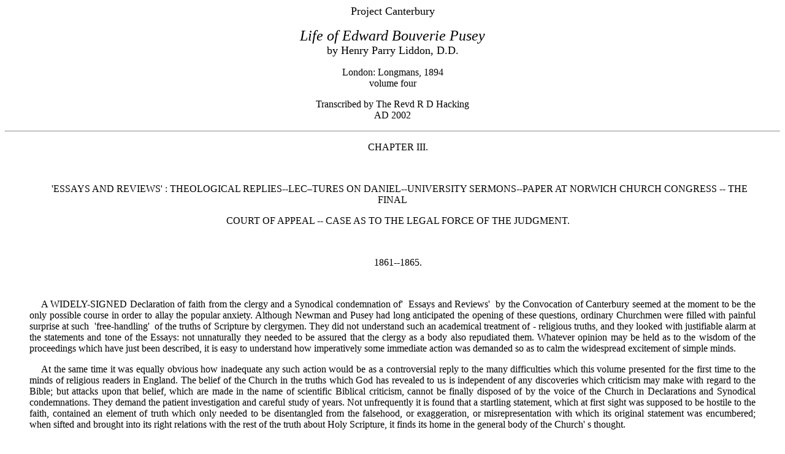

--- FILE ---
content_type: text/html
request_url: https://anglicanhistory.org/pusey/liddon/4.3.html
body_size: 78111
content:
<!DOCTYPE HTML PUBLIC "-//W3C//DTD HTML 4.0 Transitional//EN">

<!-- saved from url=(0053)/template.html -->
<html><head><title>Title</title>
<meta content="text/html; charset=utf-8" http-equiv="Content-Type"/>
<meta content="Microsoft FrontPage 5.0" name="GENERATOR"/><script>
(function(i,s,o,g,r,a,m){i['GoogleAnalyticsObject']=r;i[r]=i[r]||function(){
  (i[r].q=i[r].q||[]).push(arguments)},i[r].l=1*new Date();a=s.createElement(o),
  m=s.getElementsByTagName(o)[0];a.async=1;a.src=g;m.parentNode.insertBefore(a,m)
  })(window,document,'script','https://www.google-analytics.com/analytics.js','ga');

    ga('create', 'UA-85302123-1', 'auto');
      ga('send', 'pageview');
</script></head>
<body bgcolor="#ffffff">
<center>
<p><font size="+1">Project Canterbury</font></p>
</center><center>
<p><i><font size="+2">Life of Edward Bouverie Pusey</font></i><font size="+1"><br/>
by Henry Parry Liddon, D.D.</font></p>
</center><center>
<p>London: Longmans, 1894<br/>
volume four</p>
</center><center>
<p>Transcribed by The Revd R D Hacking<br/>
AD 2002</p>
</center>
<hr/>
<blockquote>
<p align="center" class="MsoNormal" style="text-align: center; text-indent: 14.2pt; text-autospace: none">
  CHAPTER III.</p>
<p align="center" class="MsoNormal" style="text-align: center; text-indent: 14.2pt; text-autospace: none">
   </p>
<p align="center" class="MsoNormal" style="text-align: center; text-indent: 14.2pt; text-autospace: none"> 'ESSAYS 
  AND REVIEWS' : THEOLOGICAL REPLIES--LEC–TURES ON DANIEL--UNIVERSITY 
  SERMONS--PAPER AT NORWICH CHURCH CONGRESS <i>-- </i>THE FINAL </p>
<p align="center" class="MsoNormal" style="text-align: center; text-indent: 14.2pt; text-autospace: none">
  COURT OF APPEAL -- CASE AS TO THE LEGAL FORCE OF THE JUDGMENT.</p>
<p align="center" class="MsoNormal" style="text-align: center; text-indent: 14.2pt; text-autospace: none">
   </p>
<p align="center" class="MsoNormal" style="text-align: center; text-indent: 14.2pt; text-autospace: none">
  1861--1865.</p>
<p class="MsoNormal" style="text-align: justify; text-indent: 14.2pt; text-autospace: none">
   </p>
<p class="MsoNormal" style="text-align: justify; text-indent: 14.2pt; text-autospace: none">
  A WIDELY-SIGNED Declaration of faith from the clergy and a Synodical 
  condemnation of'  Essays and Reviews'  by the Convocation of 
  Canterbury seemed at the moment to be the only possible course in order to 
  allay the popular anxiety. Although Newman and Pusey had long anticipated the 
  opening of these questions, ordinary Churchmen were filled with painful 
  surprise at such  'free-handling'  of the truths of Scripture by 
  clergymen. They did not understand such an academical treatment of - religious 
  truths, and they looked with justifiable alarm at the statements and tone of 
  the Essays: not unnaturally they needed to be assured that the clergy as a 
  body also repudiated them. Whatever opinion may be held as to the wisdom of 
  the proceedings which have just been described, it is easy to understand how 
  imperatively some immediate action was demanded so as to calm the widespread 
  excitement of simple minds.</p>
<p class="MsoNormal" style="text-align: justify; text-indent: 14.2pt; text-autospace: none">
  At the same time it was equally obvious how inadequate any such action would 
  be as a controversial reply to the many difficulties which this volume 
  presented for the first time to the minds of religious readers in England. The 
  belief of the Church in the truths which God has revealed to us is independent 
  of any discoveries which criticism may make with regard to the Bible; but 
  attacks upon that belief, which are made in the name of scientific Biblical 
  criticism, cannot be finally disposed of by the voice of the Church in 
  Declarations and Synodical condemnations. They demand the patient 
  investigation and careful study of years. Not unfrequently it is found that a 
  startling statement, which at first sight was supposed to be hostile to the 
  faith, contained an element of truth which only needed to be disentangled from 
  the falsehood, or exaggeration, or misrepresentation with which its original 
  statement was encumbered; when sifted and brought into its right relations 
  with the rest of the truth about Holy Scripture, it finds its home in the 
  general body of the Church' s thought.</p>
<p class="MsoNormal" style="text-align: justify; text-indent: 14.2pt; text-autospace: none">
  Few people in 1861 had any idea of the many years of steady work which a 
  belief in these-principles would entail on the students of theology. This is 
  true both of many of the Essayists and also of many of those who attempted to 
  answer them. As was wisely said at the moment:--</p>
<p class="MsoNormal" style="text-align: justify; text-indent: 14.2pt; text-autospace: none">
<span style="font-size: 10.0pt"> 'Several of the writers have not got 
  their thoughts and theories into such order and consistency as to warrant 
  their coming before the world with such revolutionary views. But there has 
  been a great deal of unwise passion, and unjust and hasty abuse; and people 
  who have not an inkling of the difficulties which beset the questions, are for 
  settling them in a summary way, which is perilous for every one. However, I 
  hope the time of protest and condemnation is now passing away, and the time of 
  examination and discussion in a quieter tone beginning' .</span></p>
<p class="MsoNormal" style="text-align: justify; text-indent: 14.2pt; text-autospace: none">
  In this examination Pusey felt called upon to take his share. His position as 
  Regius Professor of Hebrew seemed to prescribe the defence of some parts of 
  the Old Testament as his special contribution, and this he at once commenced 
  with characteristic thoroughness. Early in 1862 he began to prepare his 
  Lectures on the Book of Daniel, and in the Easter Term of that year he had 
  delivered four of them. The rest were delivered at intervals as they were 
  ready: they were finished in November, 1863, and published in the following 
  autumn.</p>
<p class="MsoNormal" style="text-align: justify; text-indent: 14.2pt; text-autospace: none">
  He selected the Book of Daniel because Dr. Williams had asserted that recent 
  criticism had proved that the book was written at a very late date; and Pusey 
  was convinced that if he could show this assertion to be untrue, it would 
  shake the confidence of the younger students of theology in other supposed 
  critical triumphs. But another and far deeper question lay immediately behind 
  the question of date:--</p>
<p class="MsoNormal" style="text-align: justify; text-indent: 14.2pt; text-autospace: none">
<span style="font-size: 10.0pt"> 'I selected the book of Daniel because 
  unbelieving critics considered their attacks upon it to be one of their 
  greatest triumphs. The exposure of the weakness of some ill-alleged point of 
  evidence has often thrown suspicion on a whole faith. The exposure of the 
  weak–ness of criticism, where it thought itself most triumphant, would, I 
  hoped, shake the confidence of the young in their would-be misleaders. True! 
  Disbelief of Daniel had become an axiom in the Unbelieving critical school. 
  Only they mistook the result of unbelief for the victory of criticism. They 
  overlooked the historical fact that the disbelief had been antecedent to the 
  criticism. Disbelief had been the parent, not the offspring, of their 
  criticism, their starting-point, not the winning-post of their course.' </span>
</p>
<p class="MsoNormal" style="text-align: justify; text-indent: 14.2pt; text-autospace: none">
  These Lectures therefore contained no dispassionate academical discussion of 
  the date, authenticity, and author–ship of the Book of Daniel. They materially 
  differed from such an  'introduction'  as an ordinary expositor 
  would now prefix to a commentary on a portion of the Bible.  'Essays and 
  Reviews'  and the serious harm that was resulting from such methods of 
  handling the Old Testament, and especially from the hints thrown out which 
  tended to disparage the value of prophecy, are throughout present to his mind. 
  The whole discussion is focussed upon the question of the defi–nitely 
  predictive character of the book. Arguments are care–fully marshalled to show 
  that it must indisputably contain predictions, because trustworthy scientific 
  criticism cannot assign any date to it so late as the events which the writer 
  treats as being still in the future. He refused to regard the minuteness of 
  some of the predictions as giving the slightest warrant for a suspicion of 
  their authenticity; he pointed out that this feature rendered them all the 
  more in harmony with the rest of Scripture. With elaborate care he argued, 
  from a comparison of all available materials, that not only the character of 
  the Hebrew of the book exactly suited the traditional date of composition, but 
  that the form of the Chaldee, in which language six of its chapters are 
  written, excluded any later period from consideration. He maintained that the 
  minute, fearless touches, involving details of customs, state-institutions, 
  and history, belong to one who must have lived in the period which he 
  described; and that the passages which appeared to present historical 
  difficulties are really, when considered in the light of full knowledge, 
  indications of an accurate and familiar acquaint–ance with all details which 
  could belong only to a contem–porary, as Professor Ramsay has triumphantly 
  shown in the case of the writer of the Acts of the Apostles. Further, he 
  maintained that the theology of Daniel was exactly what would be expected from 
  a Jew living during the Babylonian captivity.</p>
<p class="MsoNormal" style="text-align: justify; text-indent: 14.2pt; text-autospace: none">
  Throughout the book the reader is presented with a most remarkable collection 
  of varied knowledge; handled with great skill. Pusey indeed was determined to 
  make the defence as thorough as possible. He resented most deeply the manner 
  in which some English writers had transcribed from foreign critics arguments 
  against the ordinary view of the Bible, not only without showing any 
  independence of thought, but sometimes even betraying their failure to 
  understand the argument that they reproduced.</p>
<p class="MsoNormal" style="text-align: justify; text-indent: 14.2pt; text-autospace: none">
  If his opponents could be satisfied to make use of such poor work as this, 
  Pusey for his part, in writing his lectures, determined to give of his very 
  best for the defence of his own belief. He read every work that had been 
  written against the traditional account of the Book of Daniel, and spared no 
  pains of research to discover facts which would throw light upon the 
  difficulties which seemed to crave for solution. In this volume, as in the  
  'Commentary on the Minor Prophets,'  he thus noted carefully every recent 
  theory; and his scholarship throughout is marked with the usual 
  characteristics of thoroughness and trustworthi–ness. At the time one or two 
  writers ventured to impugn his knowledge of Hebrew; but some very pointed 
  retorts to them in the postscript to the preface of the second edition showed 
  clearly the side on which the ignorance lay. Pusey, in fact, is now allowed, 
  by those whose extensive knowledge of Semitic literature renders them 
  competent judges, to have been a sound and accurate Oriental scholar, and to 
  have had an exact and idiomatic acquaintance with the usage of Hebrew words, 
  even if they feel unable to accept his critical conclusions. These lectures on 
  Daniel are acknowledged not only to be replete with learning, but also to sum 
  up with masterly ability the conservative position with respect to this part 
  of the Bible.</p>
<p class="MsoNormal" style="text-align: justify; text-indent: 14.2pt; text-autospace: none">
  Exception has often been taken to the tone which he adopts towards the 
  opposing position. It must, however, be remembered that his eye is not fixed 
  upon individual ex–ponents of a school of criticism, but upon the form of 
  thought out of which that school first sprang. He had ever before him those 
  forms of German unbelief with which forty years earlier he had become 
  painfully familiar at Gottingen, and from which these theories originally 
  emanated; and he saw, behind the first English skirmish with these old German 
  foes, the whole advancing host of Rationalism. Whether rightly or wrongly, he 
  desired by strong language to awaken English readers to the vital questions 
  involved in the controversy, as he understood it. Some of the Essayists, as 
  clergymen, had gained a reputation for boldness by raising questions which, as 
  a matter of fact, insinuated to many minds an unbelief which they did not 
  openly state. Pusey could see no frankness or candour in such a proceeding, 
  and he desired to tear aside the veil which bid from the public eye the source 
  of their arguments and the issue to which he was convinced that they would 
  ultimately lead, and to stamp it all as  'unbelief.'  He did not 
  mean that all who held this position were  'unbelievers' ; he allowed 
  that many honestly thought it possible to com–bine such criticism with a firm 
  hold of the Faith. But he wished to point out that in his opinion they were on 
  an inclined plane, and must eventually either discard their criticism or 
  surrender their belief.</p>
<p class="MsoNormal" style="text-align: justify; text-indent: 14.2pt; text-autospace: none">
  It must frankly be admitted that since 1864 the tone of the best Higher 
  Criticism has changed; as a rule, it is no longer characterized by reckless 
  and unfounded assertions to the same extent as in those days. But Pusey dealt 
  with an earlier and cruder form of it, in which his accurately trained mind 
  could find no trace of scholarly research, and his deep reverence for God' s 
  revelation heard no answering echo. And he spoke of it according to what he 
  saw and heard. Undoubtedly we are now accustomed to listen to the confident 
  hope which speaks of the time then the terms of reconciliation between the New 
  Criticism and the Old Faith may be stated without compromise and without 
  surrender. But thirty years ago, at any rate, there was good reason for the 
  very gravest fears. In his anxious yearning over souls, Pusey could not allow 
  himself to forget, even if others ignored,  'the absolute and entire loss 
  of faith in all Revelation among many of the younger disciples of the new 
  school.<i> </i>As one after another fell away, Pusey saw that there was  
  'death in the pot'  that contained the wild gourds of the young prophets. 
  Now the young prophets are engaged in casting in the meal; time will show 
  whether they have succeeded in healing the pot. <i>Adhuc sub judice lis est.</i></p>
<p class="MsoNormal" style="text-align: justify; text-indent: 14.2pt; text-autospace: none">
  As Pusey brought his public Lectures on Daniel to a close, he endeavoured in 
  other ways to influence the younger members of the University. With this view 
  he commenced at his own house a series of informal meetings of undergradtmates 
  and Bachelors of Arts to discuss difficulties. which had been raised about the 
  Old Testament. At these <i>levees</i>,<i> </i>as they were sometimes called, 
  he invited his guests to send in notice of the difficulties which they felt; 
  and at the next meeting these were dealt with, partly in the form of a lecture 
  and partly in the way of question arid answer. The following were among the 
  subjects which were chosen-- 'the Mosaic account of the Creation,'   
  'the Deluge,'   'the Plagues of Egypt,'   'the hardening 
  of Pharaoh' s heart,'   'the influence of Egypt on the Mosaic 
  system,'   'Dr. Colenso' s work on the Pentateuch,'  and  
  'the date of the Book of Joel.'  The first of these meetings was held on 
  November 4, 1863.</p>
<p class="MsoNormal" style="text-align: justify; text-indent: 14.2pt; text-autospace: none">
  Pusey used also for the same purpose all his turns for preaching in the 
  University pulpit. He felt that in many instances the young had to be won 
  again to Christianity. It was believed at that time that a fashion prevailed 
  among the more talented young men to regard unbelief as a mark of intellectual 
  power<i>, </i>and it seemed necessary to restate the most central truths of 
  the Faith with careful explanation of their full meaning. As he says himself, 
  he  'essayed to teach his young audience first principles of faith, or he 
  dwelt on doctrines that had been represented as incompa–tible with Revelation, 
  or on subjects which from early experience- he had felt to be of value as 
  evidence of faith.' </p>
<p class="MsoNormal" style="text-align: justify; text-indent: 14.2pt; text-autospace: none">
  In pursuance of this purpose, on October 13, 1861, he preached in reply to 
  Mark Pattison' s. essay in  'Essays and Reviews' : he agreed with him 
  that the Evidence writers of the seventeenth and eighteenth centuries were not 
  convincing, but pointed out that their real deficiency lay not so much in the 
  fact that they appealed to Reason, as in the fact that they endeavoured to 
  discover in the intellect alone all the grounds of the living faith of a 
  Christian. The intellect could of necessity at its best only show that there 
  is a probability that Revelation is true.</p>
<p class="MsoNormal" style="text-align: justify; text-indent: 14.2pt; text-autospace: none">
<span style="font-size: 10.0pt"> 'Men might act prudentially on such 
  grounds as these; they might cultivate some moral virtues, act as good 
  heathen, to escape the risk of Hell. But the inmost soul (whether it can 
  analyze the grounds of its faith or no) knows that these are not its grounds. 
  Such a conclusion, after a balance of probabilities, is not the Divine faith 
  of which Scripture speaks, which God gives, which Christians have…Faith, by 
  its certainty, sees Him Who is invisible...This was the promise as to the 
  Gospel, not  " opinions," or  " views," not uncertainties, or a 
  hesitating belief, which it should be  'the safer side'  to accept, 
  which the contradictions  'of the world could browbeat; but <i>knowledge,
  </i>a certain, personal knowledge of God and of Christ, a knowledge given to 
  us by God, not collectively only, nor to the first disciples more vividly than 
  to us, but individually also; a knowledge which God should infuse, with His 
  gift of faith, into the soul' .</span></p>
<p class="MsoNormal" style="text-align: justify; text-indent: 14.2pt; text-autospace: none">
  Again, six months later, by the appointment of the Vice-Chancellor, he 
  preached on the motto of the University,  '<i>Dominus Illumingtio Mea,</i>'
  <i> </i>and set forth God as the only source of all knowledge, whether in 
  Reason or in Revelation. These were followed by a series of Sermons on the 
  evi–dential value of the predictive element of the Old Testa–ment, especially 
  with regard to the prophecies about our Lord, and His Atonement and His 
  Kingdom. Against all depreciation of the reality of these predictions, Pusey 
  at great length set forth the fact that the prophecies were uttered before the 
  events and that subsequent history most remarkably fulfilled them. He was very 
  much impressed by the convincing power of this evidence beyond all other kind 
  of argument, and he pleaded earnestly for its prayerful consideration as a 
  remedy for the intellectual unsettlement of the day.</p>
<p class="MsoNormal" style="text-align: justify; text-indent: 14.2pt; text-autospace: none">
<span style="font-size: 10.0pt"> 'Man cannot give faith: man cannot 
  demonstrate faith into the soul; he can but meet argument by argument, and 
  little comes of it.  " Rarely, very rarely," said one of much experience,  
  " have reasonings or discussions subdued or brought back wandering hearts." 
  The pro–phetic word is powerful, more powerful than any exposition of it; for 
  it is the Word of God; it breathes with the Spirit of God, it burns with the 
  love of God. It will lead you, for God will lead you through it. Only give up. 
  your whole heart to Him Who made you in His Love. Say to Him,  " My God, 
  I believe, with my will, whatsoever Thou hast revealed. For Thou art the 
  Truth. Thou canst not deceive, nor be deceived”: and pray to Him.</span></p>
<p class="MsoNormal" style="text-align: justify; text-indent: 14.2pt; text-autospace: none">
<span style="font-size: 10.0pt">I knew the inmost heart and mind of one of the 
  clearest intellects of my day, who, in his youth, was beset by the 
  difficulties of a more powerful philosophy than any of these things which are 
  circulating among you, and who thought it impossible that he could ever again 
  believe a miracle. By God' s mercy, in order not to pain his parents, be 
  entered a church, and there heard again some of the narratives of our 
  Redeemer' s life. It flashed upon him,  " but for the miracles, this 
  sounds like true history." So he prayed to God the sceptic prayer, that  
  " if He concerned Himself about His creatures, He would hear him." God heard 
  the prayer, the best which, in that state of unbelief, His creature could 
  make, and, through the study of the prophetic word, led him to acknowledge the 
  miracle of Divine wisdom in prophecy, and so gave to him the light of faith.</span></p>
<p class="MsoNormal" style="text-align: justify; text-indent: 14.2pt; text-autospace: none">
<span style="font-size: 10.0pt">Only seek with thy whole heart, without 
  reserve, without withholding anything' .</span></p>
<p class="MsoNormal" style="text-align: justify; text-indent: 14.2pt; text-autospace: none">
  Another sermon dealt with the doctrine of the Atone–ment; another on 
  Everlasting Punishment, in the Michael–mas Term of 1864, and another in 
  Septuagesima, 1866, on  'Miracles of Prayer,'  in reply to Professor 
  Tyndall. In all these he had in view  'that strong tide of half-belief, 
  mis–belief, unbelief, which has so largely occupied every sort of literature.'  
  He longed to set forth to the young-- 'my sons,'  as he touchingly calls 
  them--some of the truths on which he lived, and which he feared that they 
  might. in a moment of loyalty to supposed truth, be led to sacrifice. These 
  dreary years of struggle for the truth are compara–tively uninteresting to 
  describe; they must have been yet more wearisome to Pusey as he lived and 
  fought each moment, throwing up continuously new lines of defence. In his 
  sermons alone, of the records of this period, do we find the brighter side of 
  the clear faith, the strong courage and the great thirst for souls which 
  stimulated and sustained him in the conflict.</p>
<p class="MsoNormal" style="text-align: justify; text-indent: 14.2pt; text-autospace: none">
  To the same kind of work belongs also the valuable Paper which he read at the 
  Norwich Church Congress on October 5,<i> </i>1865. He had for many years been 
  maintaining that watchful interest in the progress of physical science which 
  he continued until the end of his life. While other people talked of 
  sympathizing with scientific progress, he read the scientific books whenever 
  he found that the faith of believers was imperilled by them. He saw also most 
  clearly the necessity of warning eager but short-sighted Christian apologists 
  against the serious and constantly recurring temptation to adjust, without due 
  caution, the interpretation of Scripture to the latest phase of scientific 
  teaching. He had been corresponding with Newman on the subject in 1858.</p>
<p align="center" class="MsoNormal" style="text-align: center; text-indent: 14.2pt; text-autospace: none">
<span style="font-size: 10.0pt">REV. J. H. NEWMAN TO E. B. P.</span></p>
<p align="right" class="MsoNormal" style="text-align: right; text-indent: 14.2pt; text-autospace: none">
<span style="font-size: 10.0pt">
                                                                                     
  April 11, 1858.</span></p>
<p class="MsoNormal" style="text-align: justify; text-indent: 14.2pt; text-autospace: none">
<span style="font-size: 10.0pt">As to Geology, I am the worst person to 
  consult possible, and so I think is any co-religionist of mine--and for this 
  reason--because so little is determined about the Inspiration of Scripture, 
  except in matters of faith and morals. There is an old traditional feeling in 
  favour of many views, which may not in the event prove more tenable than that 
  of the sun going round the earth. I think that in Galileo' s time a shock was 
  given to the Catholic mind which never can be repeated. And then, too, I 
  cannot help thinking a lesson was given to ecclesiastical authorities, which 
  they will never forget, of not <i>seeming </i>to mix what in fact they did <i>
  not </i>mix up, questions of theology and questions of science. Then, on the 
  other hand, I have a profound misgiving of geological theories--though I 
  cannot be sure that facts of considerable importance are not proved. But in 
  the whole scientific world men seem going ahead most recklessly with their 
  usurpation on the domain of religion. Here is Dr. Brewster, I think, saying 
  that,  'more worlds than one is the hope of the Christian,'  and as 
  it seems to me, building Christianity more or less upon astronomy. I seem to 
  wish that Divine and human science might each be suffered in place to take its 
  own line, the one not interfering with the other. Their circles scarcely 
  intersect each other.</span></p>
<p class="MsoNormal" style="text-align: justify; text-indent: 14.2pt; text-autospace: none">
  Again a few days later Newman writes:--</p>
<p align="center" class="MsoNormal" style="text-align: center; text-indent: 14.2pt; text-autospace: none">
<span style="font-size: 10.0pt">REV. J<i>. </i>H. NEWMAN TO E. B. P.</span></p>
<p align="right" class="MsoNormal" style="text-align: right; text-indent: 14.2pt; text-autospace: none">
<span style="font-size: 10.0pt">
                                                                                     
  April 21, 1858.</span></p>
<p class="MsoNormal" style="text-align: justify; text-indent: 14.2pt; text-autospace: none">
<span style="font-size: 10.0pt">..I quite feel what you say about Buckland' s  
  'Reliquiae.'  It has made me distrust every theory of Geology since: and 
  I have used your words,  'Why take the trouble to square Scripture with 
  facts and theories which will be all changed to-morrow, and we obliged to 
  begin over again?' </span></p>
<p class="MsoNormal" style="text-align: justify; text-indent: 14.2pt; text-autospace: none">
  While preparing his Paper for  'the Norwich Church Congress, Pusey had 
  another opportunity of consulting Newman when he met him at Hursley on 
  September 12.<i> </i>After this talk Newman still wrote anxiously on<i> </i>
  the subject,  'fearing lest neither people' s minds nor the subjects 
  them–selves were ripe for discussion.'  But Pusey knew how greatly people 
  were distressed by the supposed contra–dictions between Geology and the Bible, 
  and he thought it was a good time to make clear the distinction between what 
  is of faith and what is not.  'People are uncomfortable about all these 
  allegations of Lyall and others, and would be glad to have a way out of them 
  consistently with the truth of Holy Scripture.'  He felt that he could 
  show that physical science could have nothing to say against the Bible.</p>
<p class="MsoNormal" style="text-align: justify; text-indent: 14.2pt; text-autospace: none">
  Had Pusey cared for popularity, he would have been much flattered by his 
  reception at the Church Congress at Norwich. From that large assembly of 
  Church-people he received a welcome which was far more than the ordinary 
  kindly greeting to those who are at the pains of addressing a meeting. 
  Reiterated bursts of cheering were intended as the meet recognition of one who 
  had suffered, on behalf of the Church, an amount of misunderstanding and 
  calumny which falls to the lot of few. The Paper which he read on the occasion 
  was of marked importance: if its positions are commonplaces in theological 
  thought now, they were then far in advance of what was ordinarily held by 
  either scientific or theological students. It was the product of a period in 
  which he thought himself able to see the possible reconciliation of 
  divergences which were widely regarded as permanent. Within the Church of 
  England the attacks on the Faith seemed t<sub>9 </sub>be uniting  'High'  
  and Low'  Church. Pusey' s  'Eirenicon,'  with regard to the 
  relation between the Church of England and the Church of Rome, was at that 
  moment being issued from the press; and this address was another and, in the 
  event, a far more successful  'Eirenicon,'  to reconcile the 
  supposed antagonism between the Bible and Physical science. To appreciate 
  Pusey' s untiring labours, it must be remembered that this work in reply to  
  'Essays and Reviews'  was being written at the same time as the  'Eirenicon,'  
  and that he went up to the Norwich Congress whilst preparing for a journey to 
  France with a view of ascertaining the attitude of some French Bishops towards 
  his proposals for Reunion.</p>
<p class="MsoNormal" style="text-align: justify; text-indent: 14.2pt; text-autospace: none">
  His Paper began with warnings against the over-hasty adoption of any 
  scientific theories, however closely they might seem to fit the Biblical 
  record, and also against they fear of any scientific facts; at the same time 
  he warns students of the Bible against being  'too positive, in matters 
  not connected with the centre of Revelation, as to any given interpretation of 
  any insulated statement.'   'The right interpretation of God' s Word 
  will never be found in contradiction with the right interpretation of His 
  works.'  But there may be faults on either or both sides: either the 
  theologian or the physicist, or both, may misinterpret the facts of their own 
  science.  'It is uniformly not in the facts; but in the theories founded 
  thereon, that the alleged contradictions lie.'  This thought he 
  illustrates at great length with regard to the Scriptural statements arid the 
  scientific facts in con–nexion with the first chapter of Genesis, the account 
  of the Deluge, and the unity of the human race. He concludes with a review of 
  the past history of the relations between Revelation and Science, and a 
  statement of their right attitude to each other.</p>
<p class="MsoNormal" style="text-align: justify; text-indent: 14.2pt; text-autospace: none">
<span style="font-size: 10.0pt"> 'It belongs to the comprehensiveness of 
  Revelation, as coming from Him Who is Infinite, embracing and enveloping man 
  in all his faculties, incorporating itself in his history, traversing his 
  paths, rolling in its own orbit around God, but reflecting His light in turn 
  on everything of man, the least as well as the greatest, that<sub> </sub>it 
  should seem liable, in its long and intricate course, to impinge upon some 
  other truth of God or man. People have watched it, thought a collision 
  inevitable, expected its extinction; but like Jesus, it passed through the 
  midst unharmed. They were but nebulae, which seemed to oppose its way. True! 
  we cannot divide Holy Scripture or Christianity, polypus-–like, so that one 
  part might be cut off, and the rest remain in the same life as before. It is 
  one whole; and as, in that beautiful. system of our nerves, one prick at an 
  extremity runs through the whole and may carry death, so it would be with the 
  Gospel, if it were possible. But we who know in  'Whom we have believed, 
  know that it is not possible. Attack after attack has fastened upon it, now 
  here, now there, and we have looked on wondering, as they did at St. Paul at 
  Melita; looking when he should have fallen down dead suddenly; but he had 
  shaken off the beast into the fire and had got no harm. As in St. Paul' s 
  case, the poison might reach from one of those extreme points which 
  Christianity puts forth even to its centre, if it had not a Divine life. But 
  we, who are of it, know that it has an invulnerable life which cannot be 
  reached, for it is upheld by God.</span></p>
<p class="MsoNormal" style="text-align: justify; text-indent: 14.2pt; text-autospace: none">
<span style="font-size: 10.0pt">This, then, is our attitude toward any 
  researches of any science; entire fearlessness as to the issue; awaiting that 
  issue, undisturbed, whenever it shall unfold itself....</span></p>
<p class="MsoNormal" style="text-align: justify; text-indent: 14.2pt; text-autospace: none">
<span style="font-size: 10.0pt">Faith can afford this. For it has its own 
  separate sphere, the home of its being. Physical science and faith are not 
  commensurate. Faith relates to that which is supernatural; science, to things 
  natural; faith <i>rests </i>upon what is supernatural; science, upon man' s 
  natural powers of observation, induction, combination, inference, deduction; 
  faith has to do chiefly with the invisible; science, with this visible order 
  of things. Science relates to causes and effects, the laws by which God 
  upholds His material creation, or its past history. It is purely material. 
  Faith relates to God, His Revelation, His Word. Faith has the certainty of a 
  Divine gift; science has the certainty of human reasoning. Faith is one 
  Divine, God-given, habit of mind. It is one and the same in the 
  well-instructed peasant as in the most intellectual philosopher, perfect, 
  solid, unshakeable. What really lies outside the peasant' s faith, cannot 
  really touch the faith of any, however intellectual. Faith lives above the 
  clouds of human doubt, in the serene sunshine of the Eternal Light; and, 
  contemplating Him, the Cause of all causes, the Truth of all which is true, 
  the Life of all that is, is sure that there is a solution of any thing which 
  seems for a time (if so be) insoluble. Lightning and storm gleam far below. 
  For it rests secure in the bosom of its God.' </span></p>
<p class="MsoNormal" style="text-align: justify; text-indent: 14.2pt; text-autospace: none">
  From different sides Pusey received the warmest thanks for his Paper. The 
  feelings expressed by all are as briefly summed up as possible in the 
  following short letter from the distinguished Linacre Professor of Physiology 
  at Oxford, whose opinion Pusey valued highly:--</p>
<p align="center" class="MsoNormal" style="text-align: center; text-indent: 14.2pt; text-autospace: none">
<span style="font-size: 10.0pt">PROFESSOR ROLLESTON TO E. B. P.</span></p>
<p align="right" class="MsoNormal" style="text-align: right; text-indent: 14.2pt; text-autospace: none">
<span style="font-size: 10.0pt">          Feb. 12, 1866.</span></p>
<p class="MsoNormal" style="text-align: justify; text-indent: 14.2pt; text-autospace: none">
<span style="font-size: 10.0pt">I am very much obliged to you for your Norwich 
  address. I wish all writing on the subject had been in the same spirit of 
  caution and courage: and I hope it will be widely read, as it will prevent 
  much mischief being done to the cause of Revelation, on the one side by its 
  foes and on the other side by its friends.</span></p>
<p class="MsoNormal" style="text-align: justify; text-indent: 14.2pt; text-autospace: none">
  At the same Congress Pusey spoke at a meeting in favour of having all sittings 
  in Church free and unappro–priated. His words on that Occasion explain the 
  principle which led him, many years before, to make great sacrifices that he 
  might give £5,000 anonymously to build churches in Bethnal Green, and, in the 
  following summer, to spend the Long Vacation in caring for the cholera 
  patients in the same neighbourhood.</p>
<p class="MsoNormal" style="text-align: justify; text-indent: 14.2pt; text-autospace: none">
<span style="font-size: 10.0pt"> 'I have taken the greatest interest in 
  this society on the ground that it is pre-eminently a Gospel society. It 
  declares and maintains that we are all one in the Eyes of our God, and insists 
  on the Church that her special heritage is the poor. I never can see a poor 
  religious man without feeling the utmost reverence for him, arid his patience, 
  his whole character, his self-denial, his endurance, are to me the most 
  stupendous proofs of the stupendous grace of God. I never see a religious poor 
  man without expecting, by the mercy of God, to see him far above myself in 
  heaven. I say this society is especially a Gospel society, because its object 
  is the poor, and it requires only one word to ask you how much we are indebted 
  to the poor. From Whom had we the Gospel? He Who gave it, He Who redeemed us, 
  and He Who died for us, was a poor Man, so much so that ancient writers 
  whenever they found the word  " poor" in the Old Testament, for example,  
  " Blessed is the man who considereth the poor and needy”--they asked the 
  question,  " Who is this poor--Jesus?" Whom did He send out as His 
  disciples ?--the fisherman, the tent-maker, the tax.-gatherer. Who converted 
  the world but the poor? Century after century the Christians were simply the 
  poor, and they conquered the conquerors of the world. One thing, however, I 
  .can say to you, because I can look further back than perhaps all but some two 
  or three of you, and that is : that though there may be a  " day of small 
  things," still a great change has in the present century begun. When I was a 
  boy myself; my lot was cast a good deal in the West of London, and I never saw 
  there the face of a poor man. The first I saw was when I went to hear the most 
  eloquent preacher of his day, Bishop Heber. I did not see him, but I saw what 
  was far more blessed to me than that--a poor man standing in the midst of the 
  congregation, with tears streaming from his eyes, as touched by the message 
  which produced them. That must be some fifty years ago, and through all that 
  time I have never forgotten the face of that poor man.... I am afraid it would 
  be too true to say that the largest heathen city in the world is the city 
  within a hundred miles of this place, because no heathen city in the whole 
  world has anything like its population.... I may say my greatest interest in 
  coming to this place is yourselves--and I wish to say,--and my name has been 
  made a bye-word for things with<i> </i>which I am little concerned,--to tell 
  you of the deep interest which, in a life now reaching towards the age of man, 
  I have ever felt in the poor, and the deep interest I have in this society, 
  because it restores the Church to be the mother of the poor, and restores to 
  her her great, her noblest heritage, without which she would be as nothing, 
  without which she would be disclaimed by her Lord--the poor' .</span></p>
<p class="MsoNormal" style="text-align: justify; text-indent: 14.2pt; text-autospace: none">
  It will be seen that in all these various ways of Lectures, Sermons, <i>
  Levees, </i>and Papers, Pusey was endeavouring to make solid contributions to 
  the defence of Christian doctrine. But his mind was naturally occupied at the 
  same time with the old question of the constitution of the Final Court of 
  Appeal for ecclesiastical cases. The decision of the Judicial Committee of the 
  Privy Council in the two suits connected with  'Essays and Reviews' , 
  recalled the attention of Churchmen to the constitution of that tribunal which 
  had as a matter of fact acquired the right to declare the legal interpretation 
  of the doctrinal Formularies of the English Church. The agitation against the 
  Court that followed upon the Gorham case has already been described: it was 
  renewed with yet greater force in February, 1864, and with far greater hope of 
  success. In 1850, the decision was practically on a point which separated the 
  two great parties of the Church from one another: on the present occasion they 
  were prepared to act in harmony. Immediately after the decision, Pusey opened 
  a correspondence with Mr. Gladstone both about the Judgment itself and also 
  about the constitution of the Court.</p>
<p align="center" class="MsoNormal" style="text-align: center; text-indent: 14.2pt; text-autospace: none">
<span style="font-size: 10.0pt">E. B. P. TO RIGHT HON. W. E. GLADSTONE, M.P.</span></p>
<p align="right" class="MsoNormal" style="text-align: right; text-indent: 14.2pt; text-autospace: none">
<span style="font-size: 10.0pt">Feb. 18, 1864.</span></p>
<p class="MsoNormal" style="text-align: justify; text-indent: 14.2pt; text-autospace: none">
<span style="font-size: 10.0pt">As for the Judicial Committee, we have the 
  highest Court in Ecclesiastical matters advocating a  'non-natural'  
  sense being put on words, and acquitting Mr. Wilson by aid of such non-natural 
  sense. On this I have written more at length in the <i>Record </i>of 
  to-morrow, if they put it in. On this principle, a non-natural sense might be 
  put on every doctrinal term,  'faith,'   'grace,'  even  
  'God.'  It seems to me an utterly unprincipled Judgment, which the judges 
  would have reprobated in any Civil matter.</span></p>
<p class="MsoNormal" style="text-align: justify; text-indent: 14.2pt; text-autospace: none">
<span style="font-size: 10.0pt">But what is to be done? It would be far better 
  that all Courts should be abolished, and men left to their own consciences and 
  Sub–scription, than that the law should be thus profaned to teach them to 
  cheat their consciences....</span></p>
<p class="MsoNormal" style="text-align: justify; text-indent: 14.2pt; text-autospace: none">
<span style="font-size: 10.0pt">I hear that the Bishop of Oxford wished that 
  the Bishops should be excluded from the Judicial Committee, so that it should 
  be a merely Civil Court, without having any plea of having an Ecclesiastical 
  sanction. I am not satisfied that it would be best. For if it is done at the 
  wish of the Church, then it is the Church who wishes her doctrines to be 
  defined by persons who never studied them and, I fear, too often do not 
  believe them.</span></p>
<p class="MsoNormal" style="text-align: justify; text-indent: 14.2pt; text-autospace: none">
<span style="font-size: 10.0pt">There might be more hope of justice if the 
  Bishops were equal in number, but then this must be without possibility of 
  packing them.</span></p>
<p class="MsoNormal" style="text-align: justify; text-indent: 14.2pt; text-autospace: none">
<span style="font-size: 10.0pt">After the Gorham Case, one thousand Clergymen, 
  members of Con–vocation memorialized that the Supreme Court of Appeal should 
  be the Provincial Synod. This is the only Ecclesiastical Court of Appeal.</span></p>
<p class="MsoNormal" style="text-align: justify; text-indent: 14.2pt; text-autospace: none">
<span style="font-size: 10.0pt">The truth might have more chance than it has 
  now if all the Law Lords sat, with or without an equal number of Bishops.</span></p>
<p class="MsoNormal" style="text-align: justify; text-indent: 14.2pt; text-autospace: none">
<span style="font-size: 10.0pt">A change of the Court of Appeal would be good, 
  even if it should do nothing more than prevent this flagitious Judgment being 
  final. For the Judgment of this Court of Appeal would not be binding on a new 
  Court.</span></p>
<p class="MsoNormal" style="text-align: justify; text-indent: 14.2pt; text-autospace: none">
<span style="font-size: 10.0pt">I have not ceased to be hopeful, although I 
  see it to be a struggle for life or death of the English Church. There is much 
  more faith among the young men now than there was a few years ago, so that God 
  the Holy Ghost has not forsaken us.</span></p>
<p class="MsoNormal" style="text-align: justify; text-indent: 14.2pt; text-autospace: none">
<span style="font-size: 10.0pt">But it is a perilous crisis, and the principle 
  adopted seems to be  'Part with those who believe most and retain those 
  who believe least.' </span></p>
<p class="MsoNormal" style="text-align: justify; text-indent: 14.2pt; text-autospace: none">
<span style="font-size: 10.0pt">God be with you.</span></p>
<p class="MsoNormal" style="text-align: justify; text-indent: 14.2pt; text-autospace: none">
<span style="font-size: 10.0pt">Our new Eccl. Hist. Prof. will be a great 
  gain.</span></p>
<p class="MsoNormal" style="text-align: justify; text-indent: 14.2pt; text-autospace: none">
  Mr. Gladstone was fully alive to all the difficulties of the case. He felt 
  doubtful whether the main objection to the Judicial Committee lay in the fact 
  that the Court had to deal with defendants as criminals, or in the fact that 
  judges who were not trained theologians were set to try theological cases. He, 
  however, preferred what was called the Bishop of Oxford' s plan of 
  improvement, by which the judges would be all laymen and therefore would not 
  seem to commit the Church by any of their decisions.</p>
<p class="MsoNormal" style="text-align: justify; text-indent: 14.2pt; text-autospace: none">
  A few days later Pusey received from Bishop Wilberforce, as has already been 
  stated, a draft petition to the Queen, expressing a belief that the Judicial 
  Committee is ill-adapted as a Court of advice to Her Majesty in appeal from 
  the Ecclesiastical Courts, and praying that a Commission may be appointed to 
  inquire into the matter. Pusey did not believe in the wisdom of a demand for a 
  commission. In writing to Liddon he expressed his objections to the proposal.</p>
<p align="center" class="MsoNormal" style="text-align: center; text-indent: 14.2pt; text-autospace: none">
<span style="font-size: 10.0pt">E. B. P. TO REV. H. P. LIDDON.</span></p>
<p align="right" class="MsoNormal" style="text-align: right; text-indent: 14.2pt; text-autospace: none">
<span style="font-size: 10.0pt">Monday [Feb. 22, 1864.]</span></p>
<p class="MsoNormal" style="text-align: justify; text-indent: 14.2pt; text-autospace: none">
<span style="font-size: 10.0pt">... The result would probably be, that we 
  should have an unsatis–factory answer after a year, and that then people' s 
  energies would have relaxed.... Then, of course, the Chancellor would not like 
  the implied censure on his own Judgment, yet he must be a member of the 
  Commission.</span></p>
<p class="MsoNormal" style="text-align: justify; text-indent: 14.2pt; text-autospace: none">
<i><span style="font-size: 10.0pt">The </span></i>
<span style="font-size: 10.0pt">radical evil of Law Judges is their bias to 
  acquit the accused. In their own Courts, where they understand the law, this 
  tends only to a rigid construction of evidence, which may be right. But in 
  Theology, which they do not understand, it leads to a lax construction of the 
  Formularies, which lessens on each occasion the sum of that doctrine, which 
  the Clergy are required by law to believe.</span></p>
<p class="MsoNormal" style="text-align: justify; text-indent: 14.2pt; text-autospace: none">
<span style="font-size: 10.0pt">After the Gorham Case, one thousand Clergy of 
  our Convocation memorialized for the substitution of the Provincial Synod.</span></p>
<p class="MsoNormal" style="text-align: justify; text-indent: 14.2pt; text-autospace: none">
<span style="font-size: 10.0pt">I am inclined now to wish that the Prayer 
  should be, either that the Judicial Committee should be changed, or that the 
  subject should be referred to Convocation if it is necessary that the Queen 
  should give leave for any measure being devised....</span></p>
<p class="MsoNormal" style="text-align: justify; text-indent: 14.2pt; text-autospace: none">
  But as a preliminary step Pusey thought it good to get a legal opinion on the 
  exact force of the Judgment which had just been pronounced. He submitted a 
  Case to Sir Roundell Palmer and Sir Hugh Cairns, asking. fifteen questions as 
  to the meaning of the Judgment. He desired to know how far the Court gave its 
  sanction to certain conclusions which were certainly contrary to the faith, 
  and which seemed logically to result from thee words of the decision. After 
  waiting three months the following brief opinion was the only answer:--</p>
<p class="MsoNormal" style="text-align: justify; text-indent: 14.2pt; text-autospace: none">
<span style="font-size: 10.0pt"> 'We are of opinion that the Judgments of 
  the Privy Council in the recent eases of Dr. Williams and Mr. Wilson, do not, 
  by necessary implication, or otherwise, furnish the means of determining in 
  the abstract any of the legal questions raised by the present case.</span></p>
<p class="MsoNormal" style="text-align: justify; text-indent: 14.2pt; text-autospace: none">
<span style="font-size: 10.0pt"> 'We understand these Judgments merely as 
  deciding that, in those particular cases, there was no offence against the law 
  pleaded or proved, unless the exact propositions stated by the Lord Chancellor 
  could be deemed to be embodied in the formal and dogmatic teaching of the 
  Church of England, so as to be rigorously binding upon every clergyman: which 
  they were held not to be. But it would be most unsafe, and, in fact, 
  impossible, to attempt to derive from those decisions, any rule for the 
  determination of other hypothetical cases, each of which (if it should ever 
  assume a practical form) must depend upon its own circumstances.' </span></p>
<p class="MsoNormal" style="text-align: justify; text-indent: 14.2pt; text-autospace: none">
  To this the following postscript was added in consequence of the vagueness of 
  the expression  'exact propositions.' </p>
<p class="MsoNormal" style="text-align: justify; text-indent: 14.2pt; text-autospace: none">
<span style="font-size: 10.0pt"> 'We understand the Lord Chancellor to 
  have, in substance, founded his Judgments upon a negative answer to the 
  inquiry whether every Clergyman of the Church of England was strictly bound to 
  affirm the following propositions:--</span></p>
<p class="MsoNormal" style="text-align: justify; text-indent: 14.2pt; text-autospace: none">
<span style="font-size: 10.0pt">1.</span><span style="font-size: 10.0pt"> That 
  every part of every book of Holy Scripture was written under the inspiration 
  of the Holy Spirit, and is the Word of God.</span></p>
<p class="MsoNormal" style="text-align: justify; text-indent: 14.2pt; text-autospace: none">
<span style="font-size: 10.0pt">2. </span><span style="font-size: 10.0pt">That 
  it is      impious or heretical to entertain or express a hope, that even the 
  ultimate pardon of the wicked, who are condemned in the day of Judgment, may 
  be consistent with the will of Almighty God.' </span></p>
<p class="MsoNormal" style="text-align: justify; text-indent: 14.2pt; text-autospace: none">
  Such an opinion limited indeed the harm that the Judgment might effect; but 
  still Pusey felt it intolerable that a decision on doctrine, even in such 
  vague terms, should issue from a Court of Final Appeal not purely spiritual. 
  To his mind the contention that in a suit with criminal consequences no other 
  decision could be expected, provided only one further reason for agitating for 
  a change. He wrote for Keble' s advice in the matter.</p>
<p align="center" class="MsoNormal" style="text-align: center; text-indent: 14.2pt; text-autospace: none">
<span style="font-size: 10.0pt">E. B. P. TO REV. J. KEBLE.</span></p>
<p align="right" class="MsoNormal" style="text-align: right; text-indent: 14.2pt; text-autospace: none">
<span style="font-size: 10.0pt">June, 1864.</span></p>
<p class="MsoNormal" style="text-align: justify; text-indent: 14.2pt; text-autospace: none">
<span style="font-size: 10.0pt">What do you think of having a society for 
  agitating the change of the Final Court of Appeal, or joining any existing 
  society on condition that they would do so? . . . I am afraid that the Low 
  Church would leave us on any definite plan which would put more power into the 
  hands of the Bishops; and the High Church, as you say, are so strangely 
  apathetic.</span></p>
<p class="MsoNormal" style="text-align: justify; text-indent: 14.2pt; text-autospace: none">
<span style="font-size: 10.0pt">We have to take care not to show misgiving 
  about the Church of England, else people will go off like a landslip.</span></p>
<p class="MsoNormal" style="text-align: justify; text-indent: 14.2pt; text-autospace: none">
  But at this moment Pusey' s health broke down under the, strain of his varied 
  work. The Judgment about  'Essays and Reviews,'  the excitement and 
  correspondence about the Declaration, the labour of bringing out the Lectures 
  on Daniel, the many anxieties as to the Greek Professorship, and constant work 
  in connexion with the business of the University were too great a strain even 
  for him. It seemed for the time that his health was seriously injured, and his 
  doctor ordered him to leave Oxford. He found a retreat at Ascot Priory, which, 
  as will be seen, he often revisited, and where the invigorating air of the 
  pine woods always refreshed him.  'I find,'  he told Keble 
  afterwards,  'the smell of the pines refreshing to the brain. One does 
  not find out until one is poorly, how that common gift of smell refreshes the 
  brain, please God.' </p>
<p class="MsoNormal" style="text-align: justify; text-indent: 14.2pt; text-autospace: none">
  It was in this weak state of health that he sent to the Press, with a strongly 
  worded Preface, the Opinion which Sir Roundell Palmer and Sir Hugh Cairns had 
  given about the bearing of the recent Judgment. This Preface he sent in proof 
  to Keble, explaining that he  'wrote it on the idea that unless one said 
  strong things about the unprincipled character of this decision, and of any 
  future probable decision, one might just as well write nothing at all.'   
  'I went,'  he explains half humorously in another letter in which he 
  adopts some of Keble' s modifications of his language,  'as near to 
  incurring the penalties of libel and treason as I thought I might without 
  sin.'  His letters show very evidently the overstrain of the time: he is 
  desponding and lonely. This feeling of depression was no, doubt increased by 
  Liddon' s long illness, on wham at that time he largely depended for keeping 
  himself in touch with the younger High Churchmen.</p>
<p class="MsoNormal" style="text-align: justify; text-indent: 14.2pt; text-autospace: none">
  In the early days of September, 1864, he issued this pamphlet under the title 
  of  'Case as to the Legal force of the Judgment of the Privy Council, <i>
  in re </i>Fendall <i>v. </i>Wilson; with the Opinion of the Attorney-General 
  and Sir Hugh Cairns, and a Preface to those who love God and His Truth.'  
  The Preface certainly justifies Pusey' s account of it, as containing severe 
  expressions. Its aim is to show the diversity of interpretations that'  
  were given to the Judgment. For very varying reasons Roman Catholics, Broad 
  Churchmen, and others were triumphing over the supposed loosening of doctrinal 
  bonds in the Church of England, while others, who feared the consequence of 
  the Judgment, were correspondingly depressed. But this legal Opinion, Pusey 
  contended, had removed the causes alike of triumph and of fear. The 
  Attorney-General and Sir Hugh Cairns had explained that the Judgment neither 
  denied the Inspiration of Scripture nor the belief in Eternal Punishment; it 
  only stated exactly what it stated. Nothing must be read into it, although its 
  first aspect was so threaten–ing. Pusey pointed out that there was no hope of 
  ever getting a better Judgment, because if these cases must be criminal the 
  bias of the Court would be of necessity in favour of the accused. The Court 
  had no training in the theological meaning of the words which it was called 
  upon to interpret, and, legally, the words of the Judgment, which seemed to 
  convey so much, admitted only the minimum of meaning of which they were 
  capable; at the same time the principles of interpretation on which the 
  Judgment was based were, he thought, beyond words deplorable. The Judicial 
  Committee had agreed, as he understood, to take words in a non-natural sense, 
  and to give any possible meaning to a word which was not clearly interpreted 
  in the Formularies. It was intolerable, so Pusey argued, that the truth should 
  thus be endangered; such policy overlooked the value of the Church as securing 
  the stability of the State; and would probably rend the Church in twain. The 
  present idol of the Church physicians seemed to be to sacrifice everything to 
  comprehensiveness and to let the Church comprehend the nation by becoming an 
  aggregate of all the unsanctified opinions of the world,  'a Pantheon of 
  all its idols.'  The principles enunciated by the Lord Chancellor would 
  make Articles, Creeds, Prayers, Scripture a mere superficial mirror in which 
  any one, instead of seeing the truth of God, was to see only the reflection of 
  his own mind. It was a time, Pusey claimed, when every minister and member of 
  the Church, who had any love for his Redeemer, or for the Word of God, or for 
  the Truth as it is in Jesus, should unite as one man to cast off this 
  Anti-Christian tyranny of the State.</p>
<p class="MsoNormal" style="text-align: justify; text-indent: 14.2pt; text-autospace: none">
  He concluded with a few practical suggestions to keep alive this desirable 
  object in men' s minds.</p>
<p class="MsoNormal" style="text-align: justify; text-indent: 14.2pt; text-autospace: none">
<span style="font-size: 10.0pt"> 'Pledges have been the fashion; and a 
  general election is at no great distance. Let Churchmen, on the principle of 
  the Anti-Corn-Law League, league themselves for  " the protection of the 
  faith."  " The Church is in danger," has been, and will again be, a 
  strong rallying-cry. And now the peril is not of some miserable temporal 
  endowment, but of men' s souls. Let men league together to support no 
  candidate for Parliament who will not pledge himself to do what in him lies to 
  reform a Court which has in principle declared God' s Word not to be His Word, 
  and Eternity not to be Eternity. And let them support persons, of whatever 
  politics, who will so pledge themselves. Let men bind themselves not to give 
  over, but to continue besieging the House of Parliament by their petitions, 
  and beseeching Almighty God in their prayers, until they shall obtain some 
  security against this State-protection of unbelief. Better be members of the 
  poorest Church in Christendom, which can repel  " the wolves which spare 
  not the flock," than of the richest, in which the State forces us to accept as 
  her ministers those whom our Lord calls  " ravening wolves." Withal see 
  we to it, that we pray God earnestly day by day to stem this flood of 
  ungodliness, and to convert those who are now, alas! enemies of the faith and 
  of God.' </span></p>
<p class="MsoNormal" style="text-align: justify; text-indent: 14.2pt; text-autospace: none">
  These were strong words; but Keble as well as Pusey felt that they were very 
  urgently needed. The troubles of the times, the apparent concession to 
  unbelief, and the taunts of Roman Catholics, rendered calmness almost 
  impossible. Manning and the <i>Westminster Review </i>united to give the same 
  interpretation of the Judgment: and the fear of secessions to Rome and the 
  threatening dominance of Liberalism in the Church of England caused Keble to 
  give his full approval to Pusey' s vehement language. He wished that a paper 
  of his own should be circulated with it, and desired that the two papers 
  should be said to stand to each other pretty much as letters which have 
  crossed.</p>
<p class="MsoNormal" style="text-align: justify; text-indent: 14.2pt; text-autospace: none">
<span style="font-size: 10.0pt"> 'But be sure,'  writes Keble,  
  'I  'will try to be a sort of armour-bearer or trumpeter for you in the 
  fight which, as you say, is too plainly coming... I expect that the <i>safe
  </i>party, who will shake their heads at us, will be more numerous than any 
  other. God grant they may not ruin us.' </span></p>
<p class="MsoNormal" style="text-align: justify; text-indent: 14.2pt; text-autospace: none">
  The correspondence that passed at that time between them betrays the strength 
  of the feeling that moved them both; they were entirely at one on this as Well 
  as other questions. Whenever he heard any one speaking disparagingly of Pusey' 
  s actions, Keble would say emphatically,  'Remember I am a  " 
  Puseyite" of the <i>very </i>deepest dye.' </p>
<p class="MsoNormal" style="text-align: justify; text-indent: 14.2pt; text-autospace: none">
  The <i>Times </i>attacked Pusey' s Preface as  'inflammatory'  and 
  his proposals as  'threatening.'  Keble takes this opportunity of 
  joining openly with Pusey. In the <i>Times </i>of September 22 he completely 
  identifies himself with him in his present anxieties, and sets forth the 
  worthlessness of the assumptions which were lulling a number of Church–men 
  into a false security with regard to the principles of the Judgment. In the 
  following passage, Keble forcibly exposes the dangers involved in silent 
  acquiescence.</p>
<p align="center" class="MsoNormal" style="text-align: center; text-indent: 14.2pt; text-autospace: none">
<span style="font-size: 10.0pt">REV. J. KEBLE TO THE EDITOR OF THE  
  'TIMES.' </span></p>
<p align="right" class="MsoNormal" style="text-align: right; text-indent: 14.2pt; text-autospace: none">
<span style="font-size: 10.0pt">Sept. 20 [1864].</span></p>
<p class="MsoNormal" style="text-align: justify; text-indent: 14.2pt; text-autospace: none">
<span style="font-size: 10.0pt">1.<i>       </i></span>
<span style="font-size: 10.0pt">It is assumed that the wrong done by the 
  sentence, be it great or small, is confined to Dr. Williams'  and Mr. 
  Wilson' s parishes, and that others, therefore, need not be concerned; which, 
  to those who count faith in the Bible and in eternity to be more than a matter 
  of life and death, is as if the guides of public opinion were to say,  
  'It is only Mr. Briggs and his friends who are damaged; why such an outcry 
  about bringing his murderer to justice?' </span></p>
<p class="MsoNormal" style="text-align: justify; text-indent: 14.2pt; text-autospace: none">
<span style="font-size: 10.0pt">2. Men talk as if the practical effect of The 
  Judgment would be limited to that special form of words which the two 
  defendants respectively used; as if there could be the smallest doubt what a 
  learned counsel' s reply will be when some Bishop shall hereafter ask whether 
  he may safely refuse institution to any one simply holding and teaching he 
  uncertainty of Eternal Punishment, or denying this or that portion of<i> </i>
  Canonical Scripture, acknowledged genuine, to be the Word of God?</span></p>
<p class="MsoNormal" style="text-align: justify; text-indent: 14.2pt; text-autospace: none">
<span style="font-size: 10.0pt">3.       It is assumed that the disparagement 
  attaches only to those two doctrines, as if our Creed were not a structure, no 
  part of which will bear displacing; as if all evidence properly Christian did 
  not fade or vanish on the doubt or denial of Inspiration and all sanctions 
  properly Christian on the doubt or denial of Eternity.</span></p>
<p class="MsoNormal" style="text-align: justify; text-indent: 14.2pt; text-autospace: none">
<span style="font-size: 10.0pt">4.       It is assumed that the interpretation 
  of the legal conditions upon which benefices are held cannot possibly involve 
  a question of orthodoxy.</span></p>
<p class="MsoNormal" style="text-align: justify; text-indent: 14.2pt; text-autospace: none">
<span style="font-size: 10.0pt">5.   It is assumed that our objection is to 
  the substance only of certain decisions and not, as the truth is, to the 
  composition also of the Court itself, and to some of the rules or principles 
  by which it is apparently bound, as, for example, that a theological word is 
  not to be taken in its known theological sense, unless that sense be laid down 
  in terminis in the Formularies themselves; and again, that when the judges 
  differ, the minority should be denied permission to explain its dissent, which 
  is contrary, I believe, to the practice of her Majesty' s civil courts.</span></p>
<p class="MsoNormal" style="text-align: justify; text-indent: 14.2pt; text-autospace: none">
<span style="font-size: 10.0pt">6. It is assumed that (since the Court 
  avowedly takes no cognizance of doctrine) we are to be content to do without 
  any doctrinal court at all.</span></p>
<p class="MsoNormal" style="text-align: justify; text-indent: 14.2pt; text-autospace: none">
<span style="font-size: 10.0pt">7. After we have been lulled by the first five 
  assumptions into a belief that our dogmatical position is not affected by the 
  Judgment, it is assumed that we had better remain quiet, because the Judgment 
  is but a step in an inevitable process which will rid us of dogma altogether.</span></p>
<p class="MsoNormal" style="text-align: justify; text-indent: 14.2pt; text-autospace: none">
<span style="font-size: 10.0pt">8. It is assumed that the disadvantage of 
  moving in this affair is so great and apparent as at once to overweigh the sad 
  and palpable scandal which our seeming apathy is causing all over Christendom, 
  and which is sure to be felt more and more both by the friends and enemies of 
  the Church.</span></p>
<p class="MsoNormal" style="text-align: justify; text-indent: 14.2pt; text-autospace: none">
  Pusey thanked him warmly for his letter, which he could not help contrasting 
  with his own,  'Yours so calm, mine so fiery.'  But Keble replied,  
  'I have been a little worrying myself that I did not more distinctly express 
  sympathy with your <i>wildness </i>in my <i>tame prose. </i>But there will be 
  opportunities.' </p>
<p class="MsoNormal" style="text-align: justify; text-indent: 14.2pt; text-autospace: none">
  While it was not difficult to agree in protesting against the Judicial 
  Committee, the constitution of the Court that should be proposed in. its place 
  was, of course, a matter on. which it was far more difficult to reach a 
  decision.</p>
<p align="center" class="MsoNormal" style="text-align: center; text-indent: 14.2pt; text-autospace: none">
<span style="font-size: 10.0pt">E. B. P. TO REV. J. KEBLE.</span></p>
<p align="right" class="MsoNormal" style="text-align: right; text-indent: 14.2pt; text-autospace: none">
<span style="font-size: 10.0pt">Sept. 25, 1864.</span></p>
<p class="MsoNormal" style="text-align: justify; text-indent: 14.2pt; text-autospace: none">
<span style="font-size: 10.0pt">I hope that the Bishops of Salisbury and 
  Oxford will not be satisfied with the mere striking out of the ecclesiastical 
  element of the Court. For whatever is done would be done at the mere 
  instigation of the Church; it is one thing to be under a bad government, and. 
  then, being under one, to desire that, it should be made worse in order that 
  one might say that one had nothing to do with it. It might have been better to 
  be under a mere civil court than under the pseudo-ecclesiastical court on the 
  ground that we, the Church, had nothing to do with the establishment of a 
  civil court; but if we ask that the pseudo–-ecclesiastical court be turned 
  into a mere civil court, we have to do with it. We have seen that the tendency 
  of the Law Lords is to lay open all doctrine. To acknowledge the supreme court 
  and to ask that it should consist exclusively of the Law Lords, would be to 
  ask that they alone should have supreme control of all doctrinal cases, and so 
  lay open anything and everything they please. It would be a sort of vote of 
  confidence in them. The State is quite satisfied with the present constitution 
  of the Court. If it is amended, it will be amended to please the Church. But 
  we cannot be the parties to obtain the alteration and then turn round and say 
  we have nothing to do with it. We should be shutting our own eyes. Our Bishops 
  must be cognizant of what passed through Parliament.</span></p>
<p class="MsoNormal" style="text-align: justify; text-indent: 14.2pt; text-autospace: none">
<span style="font-size: 10.0pt">I sent to Liddon for the Bishop of Salisbury a 
  sketch of a court such as we have often talked <i>of, </i>in which the facts 
  should be determined by Law Lords, but any interpretation of the Formularies 
  should be by the Spiritualty.</span></p>
<p class="MsoNormal" style="text-align: justify; text-indent: 14.2pt; text-autospace: none">
  At the same time Pusey was in correspondence with Mr. Justice Coleridge who 
  had invited him to suggest some better alternative for the Final Court; and 
  his attention had been called to the extreme difficulty of devising any 
  tribunal which, while it possessed a theological knowledge sufficient to 
  investigate the meaning of doctrinal state–ments, had also sufficient legal 
  experience to decide upon the evidence. A few days later, a meeting of the 
  chief movers in this matter was held at Rev. W. Upton Richards'  house, 
  158, Albany Street, to concert some plan of action. Pusey asked Liddon to go 
  to this meeting with him:  'I hope you will be there; you are quite old 
  enough to be an Arch-conspirator.'  It was seemingly the first occasion 
  on which Liddon was thus invited to the inner and in–formal councils of those 
  who were generally recognized as advising the actions of Churchmen in such 
  matters. He was unable to go: but Pusey met there Keble, Lord Richard 
  Cavendish, George Williams and others. It was decided to form au Association 
  for the Reform of the Final Court of Appeal, and to draw up a Paper indicating 
  the aims which Churchmen might put before them without committing themselves 
  as yet to any one scheme. But it was found very difficult to work, and to 
  enlist other workers, except on more definite lines. The various schemes are 
  all referred to in the following letter:--</p>
<p align="center" class="MsoNormal" style="text-align: center; text-indent: 14.2pt; text-autospace: none">
<span style="font-size: 10.0pt">E. B. P. TO REV. J. KEBLE.–</span></p>
<p align="right" class="MsoNormal" style="text-align: right; text-indent: 14.2pt; text-autospace: none">
<span style="font-size: 10.0pt">Oct., 1864.</span></p>
<p class="MsoNormal" style="text-align: justify; text-indent: 14.2pt; text-autospace: none">
<span style="font-size: 10.0pt">Do you know whether the Bishops of Salisbury 
  and Oxford have come to any understanding about the Court of Appeal? I am come 
  not to mind much what the Court is, so that it is not the present. A change of 
  the Final Court of Appeal not only annuls the legal form (whatever it is) of 
  that opinion, but it is a censure on the non-natural interpretation of that 
  Court in the late case.</span></p>
<p class="MsoNormal" style="text-align: justify; text-indent: 14.2pt; text-autospace: none">
<span style="font-size: 10.0pt">Of the plans, that of the Bishop of Salisbury, 
  to refer any explana–tion of doctrine to the Upper House of Convocation, is 
  the plan of most faith, for their wrong decision (synodically) would go far to 
  commit the Church to heresy. Indeed, I suppose that the minority would in such 
  case have to renounce communion with the heterodox majority.</span></p>
<p class="MsoNormal" style="text-align: justify; text-indent: 14.2pt; text-autospace: none">
<span style="font-size: 10.0pt">The Bishop of Salisbury' s plan would be 
  following the old authorities at least as to the decision of doctrine. The 
  Bishop of Oxford' s would not be unsafe if some six or eight sees were to be 
  named, e.g. the two Archbishops, Bishops of London, Durham, Winchester, and 
  the three senior bishops.</span></p>
<p class="MsoNormal" style="text-align: justify; text-indent: 14.2pt; text-autospace: none">
<span style="font-size: 10.0pt">I do not know that even the plan of leaving it 
  with the Judicial Committee, enlarged, would matter, so that it be not left 
  under the influence of the Lord Chancellor, and they be restricted to saying  
  'non-proven'  <i>without giving any theological reasons.</i></span></p>
<p class="MsoNormal" style="text-align: justify; text-indent: 14.2pt; text-autospace: none">
<span style="font-size: 10.0pt">Do you think that, in the case of a 
  Conservative Government, ----would join with others in telling Lord Derby that 
  the support which they would give him would depend upon his not nominating 
  Neologians to high ecclesiastical preferment?</span></p>
<p class="MsoNormal" style="text-align: justify; text-indent: 14.2pt; text-autospace: none">
  At the Bristol Church Congress in the same month Pusey and Keble agreed to 
  open the subject during the discussion on Church Synods, on the afternoon of 
  Tuesday, October11<i>. </i>Both of them were now more decided in favour of the 
  Episcopal Synod as the right Court for doctrinal trials, even if the facts of 
  the case should be submitted to a civil Court. Keble argued at Bristol that <i>
  a priori </i>the present Court would have been thought excellent in that it 
  combined both the civil and the eccle–siastical element, but practically it 
  had not turned out so. As a matter of fact, he maintained, it was an 
  infringement of the Bishops'  rights. But still his statements were not 
  clear enough to get general support for his newly <span lang="EN-US">formed 
  Association; he knew well the price that they would have to pay for more 
  definite proposals.  'In nearly all quarters,'  he writes on October 
  15,  'the same thing is said,  " Be more distinct," and when we are 
  more distinct in our own senses we shall find all abounding in <i>their </i>
  several senses also.'  At another meeting of the Committee of the 
  Association on November 23,<i> </i>Archdeacon Denison endeavoured to make the 
  Association more definite, and carried by a majority the adoption of the 
  formula  'No Bishops in the Court of Appeal.'  This was passed 
  against the wish of Pusey and Keble, and it also met with the disapproval of 
  Mr. Gladstone, and was subsequently withdrawn.</span></p>
<p align="center" class="MsoNormal" style="text-align: center; text-indent: 14.2pt; text-autospace: none">
<span lang="EN-US" style="font-size: 10.0pt">E. B. P. TO RIGHT HON. W. E. 
  GLADSTONE, M.P.</span></p>
<p align="right" class="MsoNormal" style="text-align: right; text-indent: 14.2pt; text-autospace: none">
<span lang="EN-US" style="font-size: 10.0pt">Feb. 21, 1865.</span></p>
<p class="MsoNormal" style="text-align: justify; text-indent: 14.2pt; text-autospace: none">
<span lang="EN-US" style="font-size: 10.0pt">Our Court of Appeal Amendment 
  Association has gone back in part to what I always wished it to be, an 
  Association to obtain redress of the grievance, without prescribing the way in 
  which it should be redressed, which belongs to the Legislature or to 
  Convocation, as far as it advises the Legislature, not to us. I could accept 
  much which I could not ask for. I care not how many experiments are tried and 
  fail, until we come to something bearable at last. I only deeply care about 
  not acquiescing in a known and tried evil.</span></p>
<p class="MsoNormal" style="text-align: justify; text-indent: 14.2pt; text-autospace: none">
<span lang="EN-US">When Convocation met in February, 1865, the reform of the 
  Court of Appeal was brought forward by the Bishop of Oxford, who had been in 
  correspondence with Mr. Glad–stone about it for four years. It was frequently 
  debated in both Houses; evidently so important a question did not admit of 
  being hastily settled. Those who were dissatisfied with the action of the 
  present Court were numerous enough; but no one could see a remedy: It seemed 
  more reasonable that statesmen should formulate the practical remedy for 
  grievances under which the Established Church was suffering in an intensified 
  degree in consequence of recent legislation. In this state of opinion Pusey 
  could only hope, as he tells Bishop Wilberforce, that a few more decisions of  
  the Lord Chancellor might increase the present distrust, so as to make reform 
  absolutely imperative.</span></p>
<p class="MsoNormal" style="text-align: justify; text-indent: 14.2pt; text-autospace: none">
   </p>
<p class="MsoNormal" style="text-align: justify; text-indent: 14.2pt; text-autospace: none">
   </p>
<p> </p></blockquote>
<hr/>
<p>Project Canterbury</p></body></html>

--- FILE ---
content_type: text/plain
request_url: https://www.google-analytics.com/j/collect?v=1&_v=j102&a=1369347728&t=pageview&_s=1&dl=https%3A%2F%2Fanglicanhistory.org%2Fpusey%2Fliddon%2F4.3.html&ul=en-us%40posix&dt=Title&sr=1280x720&vp=1280x720&_u=IEBAAEABAAAAACAAI~&jid=37585417&gjid=399445385&cid=1175702998.1768700838&tid=UA-85302123-1&_gid=1607811178.1768700838&_r=1&_slc=1&z=1795399541
body_size: -452
content:
2,cG-BWZV3LZVQM